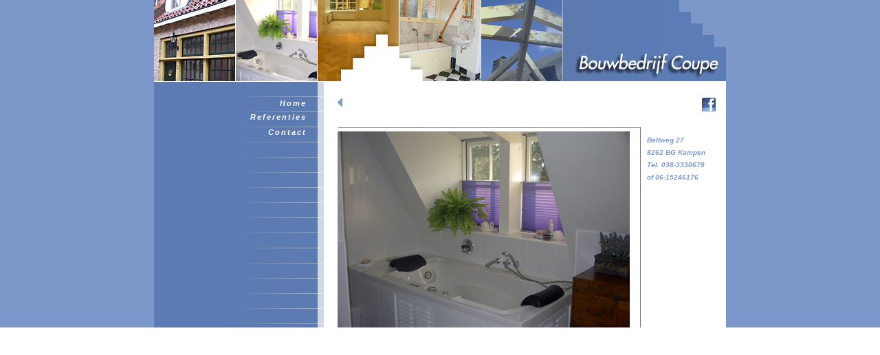

--- FILE ---
content_type: text/html
request_url: http://bouwbedrijfcoupe.nl/foto_detail.asp?foto=huis132_2.jpg
body_size: 1319
content:
<!DOCTYPE html PUBLIC "-//W3C//DTD XHTML 1.0 Transitional//EN" "http://www.w3.org/TR/xhtml1/DTD/xhtml1-transitional.dtd">
<html xmlns="http://www.w3.org/1999/xhtml">
<head>
<meta http-equiv="Content-Type" content="text/html; charset=iso-8859-1" />
<title>Bouwbedrijf Coupe</title>
<link href="stylesheet.css" rel="stylesheet" type="text/css" />
</head>

<body>
<table width="100%" height="100%" border="0" cellpadding="0" cellspacing="0">
  <tr>
    <td class="td_blue">&nbsp;</td>
    <td width="832" valign="top" class="td_menu"><img src="images/top.jpg" width="832" height="119" />
	  <table width="832" border="0" cellspacing="0" cellpadding="0">
        <tr>
          <td width="247">&nbsp;</td>
          <td width="20" height="22">&nbsp;</td>
          <td width="440" bgcolor="#FFFFFF">&nbsp;</td>
          <td width="125" bgcolor="#FFFFFF">&nbsp;</td>
        </tr>
        <tr>
          <td rowspan="3" valign="top"><table width="247" border="0" cellpadding="0" cellspacing="0">
            <tr>
              <td height="18">&nbsp;</td>
              <td align="right" valign="middle"><a class="link_menu" href="index.asp">Home</a></td>
              <td width="25">&nbsp;</td>
            </tr>
            <tr>
              <td height="22">&nbsp;</td>
              <td align="right" valign="middle"><a class="link_menu" href="referenties.asp">Referenties</a></td>
              <td>&nbsp;</td>
            </tr>
            <tr>
              <td height="22">&nbsp;</td>
              <td align="right" valign="middle"><a class="link_menu" href="contact.asp">Contact</a></td>
              <td>&nbsp;</td>
            </tr>
            <tr>
              <td height="22">&nbsp;</td>
              <td>&nbsp;</td>
              <td>&nbsp;</td>
            </tr>
            <tr>
              <td height="22">&nbsp;</td>
              <td>&nbsp;</td>
              <td>&nbsp;</td>
            </tr>
            <tr>
              <td height="22">&nbsp;</td>
              <td>&nbsp;</td>
              <td>&nbsp;</td>
            </tr>
            <tr>
              <td height="22">&nbsp;</td>
              <td>&nbsp;</td>
              <td>&nbsp;</td>
            </tr>
            <tr>
              <td height="22">&nbsp;</td>
              <td>&nbsp;</td>
              <td>&nbsp;</td>
            </tr>
            <tr>
              <td height="22">&nbsp;</td>
              <td>&nbsp;</td>
              <td>&nbsp;</td>
            </tr>
          </table></td>
          <td height="22">&nbsp;</td>
          <td bgcolor="#FFFFFF" class="kop"><a href="javascript: window.history.go(-1)"><img src="images/terug.jpg" border="0" /></a></td>
          <td bgcolor="#FFFFFF">
          <table width="100%" border="0" cellspacing="0" cellpadding="0">
            <tr>
              <td align="right"><a href="https://www.facebook.com/BouwbedrijfCoupe" target="_blank" title="Bouwbedrijf Coupe op Facebook"><img src="images/facebook_20.png" width="20" height="20" alt=""/></a>
              </td>
              <td width="15" height="22">&nbsp;</td>
              </tr>
              </table>
              </td>
        </tr>
        <tr>
          <td height="22">&nbsp;</td>
          <td bgcolor="#FFFFFF">&nbsp;</td>
          <td bgcolor="#FFFFFF">&nbsp;</td>
        </tr>
        <tr>
          <td>&nbsp;</td>
          <td valign="top"><table width="100%" border="0" cellpadding="0" cellspacing="0" class="td_lijnT">
              <tr>
                <td></td>
                <td width="10" height="5"></td>
              </tr>
              <tr>
                <td valign="top"><table width="100%" border="0" cellpadding="0" cellspacing="0">
						
                    <tr>
                   <td width="100" valign="top">
					  	<img src="../ud/referenties/huis132_2.jpg" width="425" />
					 </td>
                    </tr>
                    
                    
                </table></td>
                <td></td>
              </tr>
            </table>          </td>
          <td valign="top"><table width="100%" border="0" cellspacing="0" cellpadding="0">

            <tr>
              <td width="10" height="22">&nbsp;</td>
              <td><p class="adres">Beltweg 27<br />
                8262 BG Kampen<br />
                Tel. 038-3330678<br />
                of 06-15246176 </p></td>
            </tr>
          </table></td>
        </tr>
      </table></td>
    <td class="td_blue">&nbsp;</td>
  </tr>
</table>
</body>
</html>


--- FILE ---
content_type: text/css
request_url: http://bouwbedrijfcoupe.nl/stylesheet.css
body_size: 858
content:
.td_menu {
	background-image: url(images/tile_menu2.jpg);
	background-repeat: repeat-y;
	background-position: left 119px;
	height: 100%;
	vertical-align: top;
}
.td_blue {
	background-image: url(images/tile_blue.jpg);
}

.adres {
	font-family: Verdana, Arial, Helvetica, sans-serif;
	font-size: 10px;
	font-style: italic;
	font-weight: bold;
	text-decoration: none;
	letter-spacing: normal;
	text-align: left;
	vertical-align: bottom;
	color: #7C98CA;
	line-height: 18px;
}
.td_lijn {
	border-top-width: 1px;
	border-right-width: 1px;
	border-bottom-width: 1px;
	border-left-width: 1px;
	border-top-style: solid;
	border-right-style: solid;
	border-bottom-style: none;
	border-left-style: none;
	border-top-color: #7C98CA;
	border-right-color: #7C98CA;
	border-bottom-color: #7C98CA;
	border-left-color: #7C98CA;
}

.td_kop {
	background-image: url(images/tile_menu.jpg);
	background-repeat: repeat-y;
	background-position: left;
	height: 119px;
	width: 832px;
	position: fixed;
}

.kop {
	font-family: Verdana, Arial, Helvetica, sans-serif;
	font-size: 16px;
	font-style: italic;
	font-weight: bold;
	text-decoration: none;
	letter-spacing: normal;
	text-align: left;
	vertical-align: top;
	color: #7C98CA;
}
.table100 {
	height: 100%;
}
body {
	font-family: Verdana, Arial, Helvetica, sans-serif;
	font-size: 11px;
	color: #666666;
	height: 100%;
	margin: 0px;
	line-height: 16px;

}
.td_lijnR {
	border-top-width: 1px;
	border-right-width: 1px;
	border-bottom-width: 1px;
	border-left-width: 1px;
	border-top-style: none;
	border-right-style: solid;
	border-bottom-style: none;
	border-left-style: none;
	border-top-color: #7C98CA;
	border-right-color: #7C98CA;
	border-bottom-color: #7C98CA;
	border-left-color: #7C98CA;
}
.td_lijnT {
	border-top-width: 1px;
	border-right-width: 1px;
	border-bottom-width: 1px;
	border-left-width: 1px;
	border-top-style: solid;
	border-right-style: none;
	border-bottom-style: none;
	border-left-style: none;
	border-top-color: #7C98CA;
	border-right-color: #7C98CA;
	border-bottom-color: #7C98CA;
	border-left-color: #7C98CA;
}
.Tkop {
	font-family: Verdana, Arial, Helvetica, sans-serif;
	font-size: 13px;
	font-style: normal;
	font-weight: bold;
	text-decoration: none;
	letter-spacing: normal;
	text-align: left;
	vertical-align: top;
	color: #333333;
}
.link_menu {
	font-family: Verdana, Arial, Helvetica, sans-serif;
	font-size: 11px;
	font-style: italic;
	font-weight: bold;
	text-decoration: none;
	letter-spacing: 2px;
	text-align: right;
	vertical-align: middle;
	color: #FFFFFF;
}
.link_menu:hover {
	font-family: Verdana, Arial, Helvetica, sans-serif;
	font-size: 11px;
	font-style: italic;
	font-weight: bold;
	text-decoration: none;
	letter-spacing: 2px;
	text-align: right;
	vertical-align: middle;
	color: #7C98CA;
}
.link_menu:active {
	font-family: Verdana, Arial, Helvetica, sans-serif;
	font-size: 11px;
	font-style: italic;
	font-weight: bolder;
	text-decoration: none;
	letter-spacing: 2px;
	text-align: right;
	vertical-align: middle;
	color: #F5E1C2;
}

.link_body {
	font-family: Verdana, Arial, Helvetica, sans-serif;
	font-size: 11px;
	font-style: italic;
	font-weight: bold;
	color: #7C98CA;
	text-decoration: none;
}
.link_body:hover {
	font-family: Verdana, Arial, Helvetica, sans-serif;
	font-size: 11px;
	font-style: italic;
	font-weight: bold;
	color: #D18A20;
	text-decoration: none;
}
.link_body:active {
	font-family: Verdana, Arial, Helvetica, sans-serif;
	font-size: 11px;
	font-style: italic;
	font-weight: bolder;
	color: #5C7CB5;
	text-decoration: none;
}
